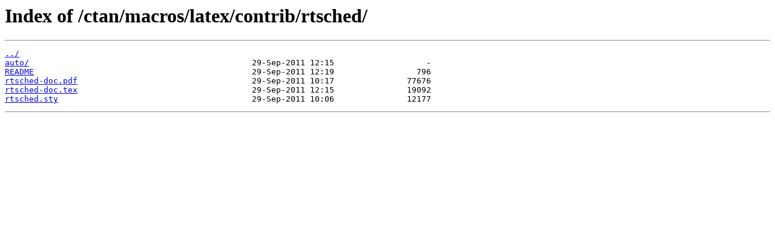

--- FILE ---
content_type: text/html
request_url: https://mirror.its.dal.ca/ctan/macros/latex/contrib/rtsched/
body_size: 792
content:
<html>
<head><title>Index of /ctan/macros/latex/contrib/rtsched/</title></head>
<body>
<h1>Index of /ctan/macros/latex/contrib/rtsched/</h1><hr><pre><a href="../">../</a>
<a href="auto/">auto/</a>                                              29-Sep-2011 12:15                   -
<a href="README">README</a>                                             29-Sep-2011 12:19                 796
<a href="rtsched-doc.pdf">rtsched-doc.pdf</a>                                    29-Sep-2011 10:17               77676
<a href="rtsched-doc.tex">rtsched-doc.tex</a>                                    29-Sep-2011 12:15               19092
<a href="rtsched.sty">rtsched.sty</a>                                        29-Sep-2011 10:06               12177
</pre><hr></body>
</html>
